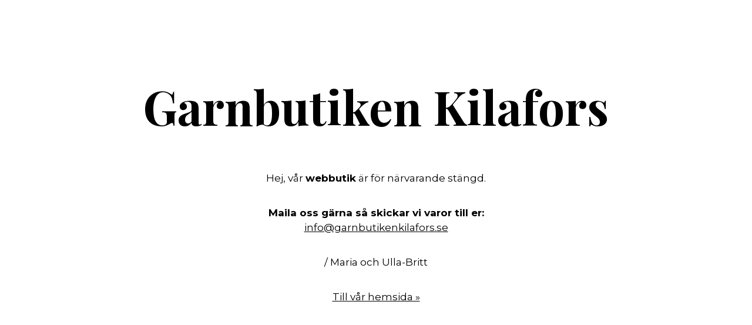

--- FILE ---
content_type: text/html; charset=UTF-8
request_url: https://garnbutikenkilafors.se/2014/04/01/tova-i-maskin/
body_size: 2056
content:
<!DOCTYPE html>

<html lang="sv-SE">
    <head>
    	<meta charset="UTF-8">
    	<meta name="viewport" content="width=device-width, initial-scale=1">

        <!-- SEO -->
<title>Garnbutiken Kilafors</title><meta name="description" content="Garnbutiken i Kilafors för traditionen vidare med en garnbutik i byn. Vi finns också online med egen webbutik."/>
<!-- og meta for facebook, googleplus -->
<meta property="og:title" content="Garnbutiken Kilafors"/>
<meta property="og:description" content="Garnbutiken i Kilafors för traditionen vidare med en garnbutik i byn. Vi finns också online med egen webbutik."/>
<meta property="og:url" content="https://garnbutikenkilafors.se"/>
<meta property="og:type" content="website" />
<meta property="og:image" content=""/>

<!-- twitter meta -->
<meta name="twitter:card" content="summary_large_image"/>
<meta name="twitter:title" content="Garnbutiken Kilafors"/>
<meta name="twitter:description" content="Garnbutiken i Kilafors för traditionen vidare med en garnbutik i byn. Vi finns också online med egen webbutik."/>
<meta name="twitter:url" content="https://garnbutikenkilafors.se"/>
<meta name="twitter:image" content=""/>

<link rel="stylesheet" href="https://garnbutikenkilafors.se/wp-content/plugins/cmp-coming-soon-maintenance/themes/hardwork/style.css?v=4.1.15" type="text/css" media="all">
<link rel="stylesheet" href="https://garnbutikenkilafors.se/wp-content/plugins/cmp-coming-soon-maintenance/css/animate.min.css">
<link href="https://cdnjs.cloudflare.com/ajax/libs/font-awesome/6.7.2/css/all.min.css" rel="stylesheet" >
<link href="https://fonts.googleapis.com/css?family=Playfair+Display:700%7CMontserrat:400,700,400&amp;subset=latin-ext,cyrillic,latin,vietnamese,cyrillic-ext" rel="stylesheet">


        <style>
            body,input {font-family:'Montserrat', 'sans-serif';color:#000000;}
                            .social-list {background-color: rgba(0,0,0,0.4);}
                            a {color:#000000;}
            h1,h2,h3,h4,h5,h6 {font-family:'Playfair Display', 'sans-serif';}
            body {font-size:17px; letter-spacing: 0px; font-weight:400;; }
            h1:not(.text-logo),h2, h3,h4,h5,h6,.text-logo-wrapper {font-size:2.3529411764706em;letter-spacing: 0px; font-weight:700;font-style: normal;; }
            h1 {font-weight:700;font-style: normal;;}
        </style>

        

<style>
    .wp-video {margin: 0 auto;}
    .wp-video-shortcode {max-width: 100%;}
    .grecaptcha-badge {display: none!important;}
    .text-logo {display: inline-block;}
    #gdpr-checkbox {-webkit-appearance: checkbox;-moz-appearance: checkbox;width: initial;height: initial;}
    #counter.expired {display: none; }
    input, button {
        box-shadow: inset 0 0 0 0 !important;
        -webkit-box-shadow: inset 0 0 0 0 !important;
        -webkit-appearance: none;
        outline: none;
    }
</style>




    </head>


    <body id="body">
        <div id="background-wrapper">

         <div id="background-image" class="color loaded" style="background-color:#ffffff"></div>
        </div>

        
        <section class="section section-body">
            <div class="logo-wrapper text text-logo-wrapper"><a href="https://garnbutikenkilafors.se" style="text-decoration:none;color:inherit"><h1 class="text-logo">Garnbutiken Kilafors</h1></a></div><p>Hej, vår <strong>webbutik</strong> är för närvarande stängd.</p>
<p><strong>Maila oss gärna så skickar vi varor till er:<br />
</strong><a href="mailto:info@garnbutikenkilafors.se">info@garnbutikenkilafors.se</a></p>
<p>/ Maria och Ulla-Britt</p>
<p><a href="https://garnbutikenkilafors.se">Till vår hemsida »</a></p>
<p>&nbsp;</p>
         
         </section>
        
    <!-- Fade in background image after load -->
    <script>
        window.addEventListener("load",function(event) {
            init();
        });

        function init(){

            var image = document.getElementById('background-image');
            var body = document.getElementById('body');
            
            if ( image === null ) {
                image = document.getElementById('body');
            } 

            if ( image != null ) {
                if ( image.className !== 'image-unsplash') {
                    image.classList.add('loaded');
                    body.classList.add('loaded');
                }
            }

                    }
    </script>

    
    <script>
        /* Subscribe form script */
        var ajaxWpUrl = 'https://garnbutikenkilafors.se/wp-admin/admin-ajax.php';
        var {pathname} = new URL(ajaxWpUrl);
        var ajaxurl = `${location.protocol}//${location.hostname}${pathname}`;
        var security = 'b5678ac602';
        var msg = '';
        subForm = function( form, resultElement, emailInput, firstnameInput, lastnameInput, token = '' ) {
            if ( emailInput.value !== '' ) {
                const firstname = firstnameInput === null ? '' : firstnameInput.value;
                const lastname = lastnameInput === null ? '' : lastnameInput.value;

                fetch( ajaxurl, {
                    method: 'POST',
                    headers: {
                        'Content-Type': 'application/x-www-form-urlencoded; charset=utf-8',
                        'Access-Control-Allow-Origin': '*',
                    },
                    body: `action=niteo_subscribe&ajax=true&form_honeypot=&email=${ encodeURIComponent(emailInput.value) }&firstname=${ encodeURIComponent(firstname) }&lastname=${ encodeURIComponent(lastname) }&security=${ security }&token=${ token }`,
                    credentials: 'same-origin'
                } )
                .then( (res) => {
                    return res.json();
                } )
                .then( (data) => {
                    resultElement.innerHTML = data.message; // Display the result inside result element.
                    form.classList.add('-subscribed');
                    if (data.status == 1) {
                        form.classList.remove('-subscribe-failed');
                        form.classList.add('-subscribe-successful');
                        emailInput.value = '';
                        firstnameInput ? firstnameInput.value = '' : null;
                        lastnameInput ? lastnameInput.value = '' : null;
                        
                    } else {
                        form.classList.add('-subscribe-failed');
                    }
                } )
                .catch(function(error) { console.log(error.message); });

            } else {
                resultElement.innerHTML = 'Oops! Email is empty.';
            }
        }
    </script>

<!-- Build by CMP – Coming Soon Maintenance Plugin by NiteoThemes -->
<!-- Visit plugin page https://wordpress.org/plugins/cmp-coming-soon-maintenance/ -->
<!-- More CMP Themes on https://niteothemes.com -->
    </body>

</html>

<!-- Dynamic page generated in 1.718 seconds. -->
<!-- Cached page generated by WP-Super-Cache on 2026-01-23 01:47:01 -->

<!-- super cache -->